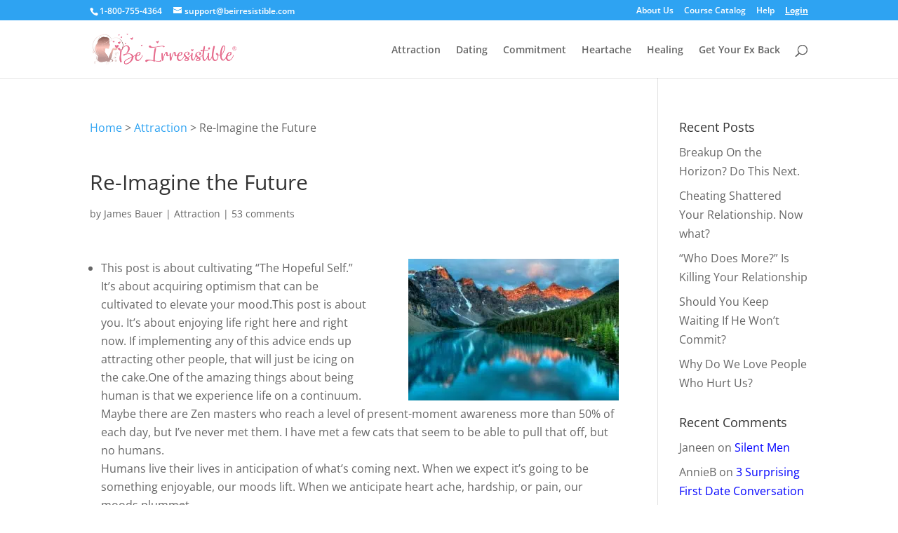

--- FILE ---
content_type: text/css; charset=UTF-8
request_url: https://sp-ao.shortpixel.ai/client/ret_wait/https://beirresistible.com/wp-content/plugins/divi-testimonial-slider/assets/css/divi_testimonial_slider_module_v.1.0.min.css?ver=6.9
body_size: 2153
content:
.et-fb-modal__support-notice{display:none}.et-fb-modal-settings--modules_all .et_fb_testimonial_slider,.et-fb-modal-settings--modules_all .et_fb_b3_testimonial_archive,.et-fb-modal-settings--modules_all .et_fb_b3_testimonial_grid_slider{background-color:#677482!important;color:#b5bdc4!important}.et-fb-modal-settings--modules_all .et_fb_testimonial_slider:hover,.et-fb-modal-settings--modules_all .et_fb_b3_testimonial_archive:hover,.et-fb-modal-settings--modules_all .et_fb_b3_testimonial_grid_slider:hover{background-color:#677482!important;color:#FFFFFF!important}.et-fb-modal-settings--modules_all .et_fb_testimonial_slider:before,.et_pb_saved_layouts_list .et_fb_testimonial_slider:before,.et-fb-modal-settings--modules_all .et_fb_b3_testimonial_archive:before,.et_pb_saved_layouts_list .et_fb_b3_testimonial_archive:before,.et-fb-modal-settings--modules_all .et_fb_b3_testimonial_grid_slider:before,.et_pb_saved_layouts_list .et_fb_b3_testimonial_grid_slider:before{content:"*"}.et-db .et_pb_testimonial_slider .swiper-pagination,#et-boc .et_pb_testimonial_slider .swiper-pagination{text-align:center}@font-face{font-family:'TS-Custom-Font';src:url(https://sp-ao.shortpixel.ai/client/ret_img/beirresistible.com/wp-content/plugins/divi-testimonial-slider/assets/fonts/TS-Custom-Font.eot?1rlyj6);src:url("https://sp-ao.shortpixel.ai/client/ret_img/beirresistible.com/wp-content/plugins/divi-testimonial-slider/assets/fonts/TS-Custom-Font.eot?1rlyj6#iefix") format('embedded-opentype'),url(https://sp-ao.shortpixel.ai/client/ret_img/beirresistible.com/wp-content/plugins/divi-testimonial-slider/assets/fonts/TS-Custom-Font.ttf?1rlyj6) format('truetype'),url(https://sp-ao.shortpixel.ai/client/ret_img/beirresistible.com/wp-content/plugins/divi-testimonial-slider/assets/fonts/TS-Custom-Font.woff?1rlyj6) format('woff'),url("https://sp-ao.shortpixel.ai/client/ret_img/beirresistible.com/wp-content/plugins/divi-testimonial-slider/assets/fonts/TS-Custom-Font.svg?1rlyj6#TS-Custom-Font") format('svg');font-weight:400;font-style:normal}.et_pb_testimonial_slider [class^="icon-"],.et_pb_testimonial_slider [class*=" icon-"]{font-family:'TS-Custom-Font'!important;speak:none;font-style:normal;font-weight:400;font-variant:normal;text-transform:none;line-height:1;-webkit-font-smoothing:antialiased;-moz-osx-font-smoothing:grayscale}.et_pb_testimonial_slider .icon-star-solid:before{content:"\e900";font-family:'TS-Custom-Font'!important}.et_pb_testimonial_slider .b3-back-stars.b3star_style1 .icon-star-solid:before{opacity:.5}.et_pb_testimonial_slider .b3-front-stars.b3star_style1 .icon-star-solid:before{opacity:1}.et_pb_testimonial_slider .icon-star-outline:before{content:"\e901";font-family:'TS-Custom-Font'!important}.et_pb_testimonial_slider .icon-star-rounded-solid:before{content:"\e902";font-family:'TS-Custom-Font'!important}.et_pb_testimonial_slider .b3-back-stars.b3star_style1 .icon-star-rounded-solid:before{opacity:.5}.et_pb_testimonial_slider .b3-front-stars.b3star_style1 .icon-star-rounded-solid:before{opacity:1}.et_pb_testimonial_slider .icon-star-rounded-outline:before{content:"\e903";font-family:'TS-Custom-Font'!important}.et_pb_testimonial_slider .icon-star-box:before{content:"\e904";font-family:'TS-Custom-Font'!important}.et_pb_testimonial_slider .b3-back-stars.b3star_style1 .icon-star-box:before{opacity:.3}.et_pb_testimonial_slider .b3-front-stars.b3star_style1 .icon-star-box:before{opacity:1}.et_pb_slide_testi:before{z-index:-1;position:absolute;font-family:"ETmodules";color:#e8e8e8;top:50px;left:0;background:none!important;font-size:300px;content:"\7b"}.et_pb_testimonial_slider.b3_quote_icon_qstyle1 .et_pb_slide_testi:before{content:"\e905";font-family:'TS-Custom-Font'!important}.et_pb_testimonial_slider.b3_quote_icon_qstyle2 .et_pb_slide_testi:before{content:"\e906";font-family:'TS-Custom-Font'!important}.et_pb_testimonial_slider.b3_quote_icon_qstyle3 .et_pb_slide_testi:before{content:"\e907";font-family:'TS-Custom-Font'!important}.et_pb_testimonial_slider.et_pb_testimonial_slider .b3_quote_icon_qstyle4 .et_pb_slide_testi:before{content:"\e908";font-family:'TS-Custom-Font'!important}.et_pb_testimonial_slider.b3_quote_icon_qstyle5 .et_pb_slide_testi:before{content:"\e909";font-family:'TS-Custom-Font'!important}.et_pb_testimonial_slider.b3_quote_icon_qstyle6 .et_pb_slide_testi:before{content:"\e90a";font-family:'TS-Custom-Font'!important}.et_pb_testimonial_slider.b3_quote_icon_qstyle7 .et_pb_slide_testi:before{content:"\e912";font-family:'TS-Custom-Font'!important}.et_pb_testimonial_slider.b3_quote_icon_qstyle8 .et_pb_slide_testi:before{content:"\e913";font-family:'TS-Custom-Font'!important}.et_pb_testimonial_slider.b3_quote_icon_qstyle9 .et_pb_slide_testi:before{content:"\e914";font-family:'TS-Custom-Font'!important}.et_pb_testimonial_slider.b3_quote_icon_qstyle10 .et_pb_slide_testi:before{content:"\e915";font-family:'TS-Custom-Font'!important}.et_pb_testimonial_slider.b3_quote_icon_qstyle11 .et_pb_slide_testi:before{content:"\e916";font-family:'TS-Custom-Font'!important}.et_pb_testimonial_slider.b3_quote_icon_qstyle12 .et_pb_slide_testi:before{content:"\e917";font-family:'TS-Custom-Font'!important}.et_pb_testimonial_slider.b3_quote_icon_qstyle13 .et_pb_slide_testi:before{content:"\e918";font-family:'TS-Custom-Font'!important}.et_pb_testimonial_slider.b3_quote_icon_qstyle14 .et_pb_slide_testi:before{content:"\e919";font-family:'TS-Custom-Font'!important}.et_pb_testimonial_slider.b3_quote_icon_qstyle15 .et_pb_slide_testi:before{content:"\e91a";font-family:'TS-Custom-Font'!important}@media only screen and (max-width:768px){.et_pb_slides_testi:before{top:40px;font-size:150px}}.b3_ts_slider.et_pb_testimonial_slider:hover .swiper-button-prev{left:0;opacity:1;font-family:'ETmodules'!important}.b3_ts_slider.et_pb_testimonial_slider:hover .swiper-button-next{right:0;opacity:1;font-family:'ETmodules'!important}.b3_ts_slider.et_pb_testimonial_slider .swiper-button-prev{left:-22px}.b3_ts_slider.et_pb_testimonial_slider .swiper-button-next{right:-22px}.b3_ts_slider.et_pb_testimonial_slider .swiper-button-prev,.b3_ts_slider.et_pb_testimonial_slider .swiper-button-next{z-index:100;opacity:0;font-size:48px;-webkit-transition:all 0.2s ease-in-out;-moz-transition:all 0.2s ease-in-out;transition:all 0.2s ease-in-out;font-family:'ETmodules'!important}.et_pb_testimonial_slider:not(.b3_ts_slider) .swiper-button-prev.swiper-button-disabled,.et_pb_testimonial_slider:not(.b3_ts_slider) .swiper-button-next.swiper-button-disabled{opacity:1}.b3-star-rating.b3star_style1 .b3-front-stars i,.b3-star-rating.b3star_style1 .b3-back-stars i{font-size:1.5em}.b3-star-rating.b3star_style1{display:flex;align-items:center;justify-content:center;margin-bottom:20px}.b3star_style1 .b3-back-stars{display:flex;color:#FFBC0B;position:relative}.b3star_style1 .b3-front-stars{display:flex;color:#FFBC0B;overflow:hidden;position:absolute;top:0}.b3-star-rating.b3star_style2 .b3-front-stars i,.b3-star-rating.b3star_style2 .b3-back-stars i{font-size:2em}.b3-star-rating.b3star_style2{display:flex;align-items:center;justify-content:center;margin-bottom:20px}.b3star_style2 .b3-back-stars{display:flex;color:#ccc;position:relative}.b3star_style2 .b3-front-stars{display:flex;color:#FFBC0B;overflow:hidden;position:absolute;top:0}.b3-star-rating-list.b3-star-rating{align-items:left;justify-content:left}.et_pb_testimonial_slider .swiper-pagination-bullets,.et_divi_builder #et_builder_outer_content .et_pb_testimonial_slider .swiper-pagination-bullets{position:relative;bottom:10px}.et_pb_testimonial_slider.et_pb_slider_with_overlay .et_pb_slide_overlay_container{position:relative}.et_pb_slide_image_testi img,.et_pb_slide_image_testi_responsive img{background-color:#000000!important;background-size:contain;display:inline-block;margin-left:12px;margin-right:12px;text-indent:-9999px;transition:all 0.6s ease 0s}.et_pb_testimonial_slider .et_pb_slide_testi{box-shadow:none!important}.et-db .et_pb_testimonial_slider .et_pb_slide_description_testi,#et-boc .et_pb_testimonial_slider .et_pb_slide_description_testi{padding:0 0 60px;text-shadow:inherit}.et_pb_testimonial_slider .et_pb_slide_description_image{padding:0 0 25px;text-shadow:inherit}.et_pb_testimonial_slider .et_pb_slides_testi .et_pb_slide_testi{box-shadow:0 0 10px #fff0 inset}.et_pb_testimonial_slider .et_pb_slide_content_testi{color:#9aa1a8;font-family:"Lora",Georgia,"Times New Roman",serif;font-size:20px;line-height:1.6em}.et_pb_testimonial_slider .et_pb_slide_testi .et_pb_slide_title_name{color:#0c283d}.et_pb_testimonial_slider .et_pb_slide_title_name{margin-top:20px}.et_pb_testimonial_slider .et_pb_slide_testi .company_name,.et_pb_testimonial_slider .et_pb_slide_testi .company_name a{color:#e3464b}.et_pb_testimonial_slider .swiper-pagination-bullets .swiper-pagination-bullet-active,.et_divi_builder #et_builder_outer_content .et_pb_testimonial_slider .swiper-pagination-bullets .swiper-pagination-bullet-active{filter:brightness(100%)}.et_pb_testimonial_slider .swiper-pagination-bullets span,.et_divi_builder #et_builder_outer_content .et_pb_testimonial_slider .swiper-pagination-bullets span{height:80px;width:80px;margin-left:10px;margin-right:10px;transition:all 0.6s ease 0s;-webkit-transition:all 0.6s ease 0s;-moz-transition:all 0.6s ease 0s;-o-transition:all 0.6s ease 0s;display:inline-block;text-indent:-9999px;filter:brightness(50%);border-radius:0;border-style:solid}.et_pb_testimonial_slider .swiper-pagination-bullets span:hover,.et_divi_builder #et_builder_outer_content .et_pb_testimonial_slider .swiper-pagination-bullets span:hover{filter:brightness(100%)}.et_pb_testimonial_slider .swiper-pagination-bullets .swiper-pagination-bullet-active,.et_divi_builder #et_builder_outer_content .et_pb_testimonial_slider .swiper-pagination-bullets .swiper-pagination-bullet-active{filter:brightness(100%);transform:translateY(-10px)}.et_pb_testimonial_slider.b3_ts_image_top_on .swiper-pagination-bullets .swiper-pagination-bullet-active,.et_divi_builder #et_builder_outer_content .et_pb_testimonial_slider.b3_ts_image_top_on .swiper-pagination-bullets .swiper-pagination-bullet-active{filter:brightness(100%);transform:translateY(-10px)}.et_pb_testimonial_slider{max-width:1280px;margin:auto}.et_pb_testimonial_slider.b3_content_animation .swiper-slide-active .et_pb_slide_description_testi{-webkit-animation-name:fadeIn;-moz-animation-name:fadeIn;-ms-animation-name:fadeIn;-o-animation-name:fadeIn;animation-name:fadeIn;-webkit-animation-duration:.6s;-moz-animation-duration:.6s;-ms-animation-duration:.6s;-o-animation-duration:.6s;animation-duration:.6s;-webkit-animation-timing-function:ease-in-out;-moz-animation-timing-function:ease-in-out;-ms-animation-timing-function:ease-in-out;-o-animation-timing-function:ease-in-out;animation-timing-function:ease-in-out;-webkit-animation-delay:.6s;-moz-animation-delay:.6s;-ms-animation-delay:.6s;-o-animation-delay:.6s;animation-delay:.6s;-webkit-animation-fill-mode:both;-moz-animation-fill-mode:both;-ms-animation-fill-mode:both;-o-animation-fill-mode:both;animation-fill-mode:both}.et_pb_testimonial_slider .et_pb_slide_image_testi_responsive{visibility:hidden;height:0}.et_pb_testimonial_slider.b3_content_animation .et_pb_slide_image_testi_responsive{-webkit-animation-name:fadeIn;-moz-animation-name:fadeIn;-ms-animation-name:fadeIn;-o-animation-name:fadeIn;animation-name:fadeIn;-webkit-animation-duration:.6s!important;-moz-animation-duration:.6s!important;-ms-animation-duration:.6s!important;-o-animation-duration:.6s!important;animation-duration:.8s!important;-webkit-animation-timing-function:ease-in-out!important;-moz-animation-timing-function:ease-in-out!important;-ms-animation-timing-function:ease-in-out!important;-o-animation-timing-function:ease-in-out!important;animation-timing-function:ease-in-out!important;-webkit-animation-delay:.7s!important;-moz-animation-delay:.7s!important;-ms-animation-delay:.7s!important;-o-animation-delay:.7s!important;animation-delay:.7s!important;-webkit-animation-fill-mode:both!important;-moz-animation-fill-mode:both!important;-ms-animation-fill-mode:both!important;-o-animation-fill-mode:both!important;animation-fill-mode:both!important}.et_pb_testimonial_slider .swiper-button-prev:before{content:"\34";font-family:'ETmodules'!important;font-size:48px}.et_pb_testimonial_slider .swiper-button-next:before{content:"\35";font-family:'ETmodules'!important;font-size:48px}.et_pb_testimonial_slider .swiper-button-next:before,.et_pb_testimonial_slider .swiper-button-prev:before{content:attr(data-icon);font-family:'ETmodules'}.et_pb_testimonial_slider .swiper-button-next:after,.et_pb_testimonial_slider .swiper-button-prev:after{content:none}.slide_image_top{margin-bottom:25px}.slide_image_top_div.et_pb_slide_testi:before{top:70px}.b3_ts_image_top_on.et_pb_testimonial_slider .swiper-pagination-bullets,.et_divi_builder #et_builder_outer_content .b3_ts_image_top_on.et_pb_testimonial_slider .swiper-pagination-bullets{bottom:-15px}@media only screen and (max-width :980px){.et_pb_testimonial_slider .et_pb_slide_content_testi{font-size:20px!important;line-height:1.8em!important}}@media only screen and (max-width:768px){.et_pb_testimonial_slider.client_image_class .swiper-pagination-bullets span,.et_divi_builder #et_builder_outer_content .et_pb_testimonial_slider.client_image_class .swiper-pagination-bullets span{height:80px!important;width:80px!important;margin-left:4px;margin-right:4px}.et-db .et_pb_testimonial_slider .et_pb_slide_description_testi,#et-boc .et_pb_testimonial_slider .et_pb_slide_description_testi{padding:0 0 20px!important;text-shadow:inherit}.et_pb_testimonial_slider.client_image_class .et_pb_slide_title_name{margin-bottom:30px}.client_image_class.et_pb_single_client_image .et_pb_slides_testi{padding-bottom:0}.et_pb_testimonial_slider .et_pb_slide_content_testi{font-size:16px!important}.et_pb_testimonial_slider .et_pb_slide_content_testi{line-height:1.6em!important}}@media only screen and (max-width:767px){.et_pb_testimonial_slider .swiper-pagination-bullets,.et_divi_builder #et_builder_outer_content .et_pb_testimonial_slider .swiper-pagination-bullets{height:auto}}@media only screen and (max-width:480px){.et_pb_testimonial_slider .et_pb_slide_content_testi{font-size:16px!important}}@media only screen and (max-width:487px){.et_pb_testimonial_slider .et_pb_slide_content_testi{line-height:1.6em!important}}.single-testimonials.et_right_sidebar #main-content .container::before{content:inherit}.single-testimonials .et_pb_slide_title_name_testi{text-align:center;margin-bottom:50px}.single-testimonials .et_pb_slide_image_testi{text-align:center}.single-testimonials .company_name{color:#ed2d60}.et_pb_testimonial_slider .swiper-pagination{position:relative}.et_pb_testimonial_slider .swiper-pagination-bullet{cursor:pointer}.et-db .et_pb_testimonial_slider .et_pb_slide_testi,#et-boc .et_pb_testimonial_slider .et_pb_slide_testi{text-align:center;list-style:none!important}.et_pb_testimonial_slider .swiper-button-prev{left:0}.et_pb_testimonial_slider .swiper-button-next{right:0}.et_pb_testimonial_slider.client_image_class .swiper-pagination-bullets span,.et_divi_builder #et_builder_outer_content .et_pb_testimonial_slider.client_image_class .swiper-pagination-bullets span{background-size:cover;background-repeat:no-repeat;background-position:center top}.et_pb_testimonial_slider.dot_nav_class .swiper-pagination-bullets span{height:15px!important;width:15px!important;margin-left:5px;margin-right:5px}.et_pb_testimonial_slider.dot_nav_class .et_pb_slide_description_testi{padding:0 0 50px}.et_pb_testimonial_slider.dot_nav_class_off .swiper-pagination-bullets{display:none}.et_pb_testimonial_slider.dot_nav_class_off .et_pb_slide_description_testi{padding:0}@media only screen and (max-width:768px){.et_pb_testimonial_slider.client_image_class .swiper-pagination-bullets,.et_divi_builder #et_builder_outer_content .et_pb_testimonial_slider.client_image_class .swiper-pagination-bullets{display:none!important}.et_pb_testimonial_slider.client_image_class .et_pb_slide_image_testi_responsive{visibility:visible;height:auto}}.et-db .et_pb_testimonial_slider .swiper-wrapper,#et-boc .et_pb_testimonial_slider .swiper-wrapper{transition-property:transform}

--- FILE ---
content_type: text/css; charset=UTF-8
request_url: https://sp-ao.shortpixel.ai/client/ret_wait/https://beirresistible.com/wp-content/cache/autoptimize/css/autoptimize_single_99660740ecd32315000e6232d9d5cd86.css?ver=4.27.4
body_size: 439
content:
#main-content .container,{padding-top:25px;font-size:18px}img#wpstats{visibility:hidden}.bottom-nav,.bottom-nav a{font-size:12px;text-align:center}.full-width-btn{width:100%;text-align:center}@media (max-width :600px){.ds-custom-link a{color:#fff!important;background-color:#5cb85c}}@media (max-width :420px) and (min-width:371px){.alignright img{min-width:320px!important}}@media (max-width :550px) and (min-width:421px){.alignright img{min-width:420px!important}}@media (max-width :500px){.understandingImage{max-width:80px}}.aweberButton{color:#fff;border:none;letter-spacing:2px;padding:15px;font-size:18px;font-family:'Montserrat',Helvetica,Arial,Lucida,sans-serif!important;text-transform:uppercase!important;background-color:#6eba01;cursor:pointer;width:100%}.emailDisclaimer{color:#fff;text-align:center}.recentcomments a:link{color:blue}a.understandingHeader:link,a.understandingHeader:visited{color:#324fe1!important;margin-top:0;margin-bottom:5px;font-size:18px;font-weight:500;line-height:1.1}a.understandingLink:link,a.understandingLink:visited{font-size:14px;color:#324fe1}a.blinkpublishinglink:link,a.blinkpublishinglink:visited{color:#fff!important}.articleText{margin-top:0;margin-bottom:0;font-size:15px;line-height:1.625}img.alignright{display:inline;float:right;margin-left:55px}@media (max-width :420px) and (min-width:371px){.alignright img{min-width:350px!important;margin-left:20px!important}}@media (max-width :550px) and (min-width:421px){.alignright img{min-width:450px!important;margin-left:20px!important}}@media print{body{background:#fff;font-size:12pt}img{display:none!important}a:link,a:visited{color:#520;background:0 0;font-weight:700;text-decoration:underline}#content a:link:after,#content a:visited:after{content:" (" attr(href) ") ";font-size:90%}#content a[href^="/"]:after{content:" (http://www.yourbrilliance.com" attr(href) ") "}#slade-shaw-ad,#pop-up-ad,.slide-up{display:none!important}#pop-up-ad{display:none!important}.featured-image{display:none!important}.slide-up{display:none!important}.embed-youtube{display:none!important}img{display:none!important}#sidebar{display:none!important}.sharedaddy{display:none!important}#mys-wrapper{display:none!important}#menu-footer{display:none!important}}

--- FILE ---
content_type: application/javascript; charset=utf-8
request_url: https://sp-ao.shortpixel.ai/client/ret_wait/https://beirresistible.com/wp-content/plugins/divi-testimonial-slider/assets/js/b3_equalheight.min.js
body_size: 1113
content:
equalheight=function(t){var e=0,r=0,i=new Array;jQuery(t).each((function(){if(jQueryel=jQuery(this),jQuery(jQueryel).height("auto"),topPostion=jQueryel.position().top,r!=topPostion){for(currentDiv=0;currentDiv<i.length;currentDiv++)i[currentDiv].height(e);i.length=0,r=topPostion,e=jQueryel.height(),i.push(jQueryel)}else i.push(jQueryel),e=e<jQueryel.height()?jQueryel.height():e;for(currentDiv=0;currentDiv<i.length;currentDiv++)i[currentDiv].height(e)}))},function(t){"use strict";"function"==typeof define&&define.amd?define(["jquery"],t):"undefined"!=typeof module&&module.exports?module.exports=t(require("jquery")):t(jQuery)}((function(t){var e=-1,r=-1,i=function(t){return parseFloat(t)||0},n=function(e){var r=t(e),n=null,o=[];return r.each((function(){var e=t(this),r=e.offset().top-i(e.css("margin-top")),a=o.length>0?o[o.length-1]:null;null===a?o.push(e):Math.floor(Math.abs(n-r))<=1?o[o.length-1]=a.add(e):o.push(e),n=r})),o},o=function(e){var r={byRow:!0,property:"height",target:null,remove:!1};return"object"==typeof e?t.extend(r,e):("boolean"==typeof e?r.byRow=e:"remove"===e&&(r.remove=!0),r)},a=t.fn.matchHeight=function(e){var r=o(e);if(r.remove){var i=this;return this.css(r.property,""),t.each(a._groups,(function(t,e){e.elements=e.elements.not(i)})),this}return this.length<=1&&!r.target||(a._groups.push({elements:this,options:r}),a._apply(this,r)),this};a.version="master",a._groups=[],a._throttle=80,a._maintainScroll=!1,a._beforeUpdate=null,a._afterUpdate=null,a._rows=n,a._parse=i,a._parseOptions=o,a._apply=function(e,r){var s=o(r),h=t(e),u=[h],l=t(window).scrollTop(),c=t("html").outerHeight(!0),p=h.parents().filter(":hidden");return p.each((function(){var e=t(this);e.data("style-cache",e.attr("style"))})),p.css("display","block"),s.byRow&&!s.target&&(h.each((function(){var e=t(this),r=e.css("display");"inline-block"!==r&&"flex"!==r&&"inline-flex"!==r&&(r="block"),e.data("style-cache",e.attr("style")),e.css({display:r,"padding-top":"0","padding-bottom":"0","margin-top":"0","margin-bottom":"0","border-top-width":"0","border-bottom-width":"0",height:"100px",overflow:"hidden"})})),u=n(h),h.each((function(){var e=t(this);e.attr("style",e.data("style-cache")||"")}))),t.each(u,(function(e,r){var n=t(r),o=0;if(s.target)o=s.target.outerHeight(!1);else{if(s.byRow&&n.length<=1)return void n.css(s.property,"");n.each((function(){var e=t(this),r=e.attr("style"),i=e.css("display");"inline-block"!==i&&"flex"!==i&&"inline-flex"!==i&&(i="block");var n={display:i};n[s.property]="",e.css(n),e.outerHeight(!1)>o&&(o=e.outerHeight(!1)),r?e.attr("style",r):e.css("display","")}))}n.each((function(){var e=t(this),r=0;s.target&&e.is(s.target)||("border-box"!==e.css("box-sizing")&&(r+=i(e.css("border-top-width"))+i(e.css("border-bottom-width")),r+=i(e.css("padding-top"))+i(e.css("padding-bottom"))),e.css(s.property,o-r+"px"))}))})),p.each((function(){var e=t(this);e.attr("style",e.data("style-cache")||null)})),a._maintainScroll&&t(window).scrollTop(l/c*t("html").outerHeight(!0)),this},a._applyDataApi=function(){var e={};t("[data-match-height], [data-mh]").each((function(){var r=t(this),i=r.attr("data-mh")||r.attr("data-match-height");e[i]=i in e?e[i].add(r):r})),t.each(e,(function(){this.matchHeight(!0)}))};var s=function(e){a._beforeUpdate&&a._beforeUpdate(e,a._groups),t.each(a._groups,(function(){a._apply(this.elements,this.options)})),a._afterUpdate&&a._afterUpdate(e,a._groups)};a._update=function(i,n){if(n&&"resize"===n.type){var o=t(window).width();if(o===e)return;e=o}i?-1===r&&(r=setTimeout((function(){s(n),r=-1}),a._throttle)):s(n)},t(a._applyDataApi);var h=t.fn.on?"on":"bind";t(window)[h]("load",(function(t){a._update(!1,t)})),t(window)[h]("resize orientationchange",(function(t){a._update(!0,t)}))}));